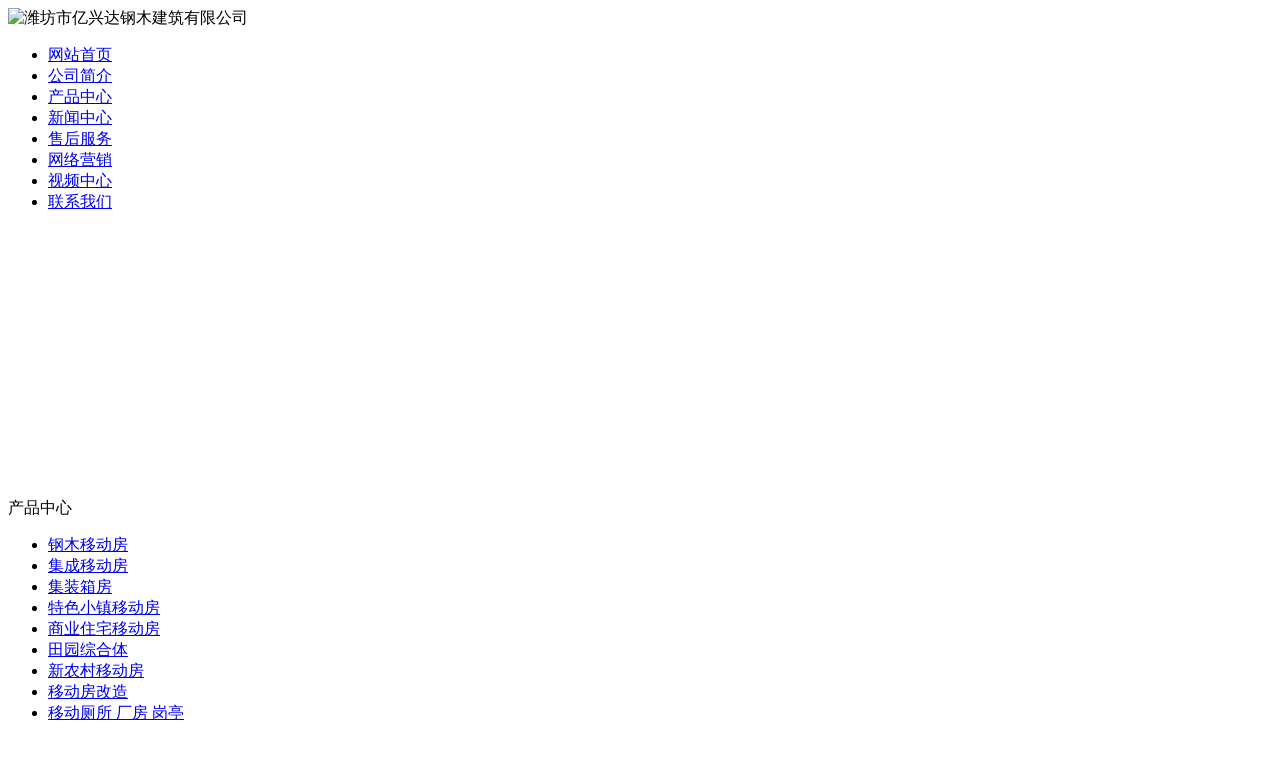

--- FILE ---
content_type: text/html; charset=utf-8
request_url: http://oyes100.com/c16490.html
body_size: 29064
content:
<!DOCTYPE html PUBLIC "-//W3C//DTD XHTML 1.0 Transitional//EN" "http://www.w3.org/TR/xhtml1/DTD/xhtml1-transitional.dtd">
<html xmlns="http://www.w3.org/1999/xhtml">
<head>
<meta http-equiv="Content-Type" content="text/html; charset=utf-8" />
<meta name="360-site-verification" content="749ff7d438f3e006dd66aa10bcc31338" />
<TITLE>潍坊市亿兴达钢木建筑有限公司 - 日式木屋酒店功能齐全</TITLE>
<meta name="keywords" content="日式木屋酒店功能齐全" />
<meta name="description" content="我公司产品均符合国家行业高标准，日式木屋酒店功能齐全，严格按照国家标准制定生产流程，以优良的品质，优惠的价格，日式木屋酒店功能齐全得到上千家客户的青睐，欢迎新老客户来电咨询。" />
<link href="tpl/www/images/css.css" type="text/css" rel="stylesheet" />
<script type="text/javascript">
var base_file = "http://oyes100.com/index.php";
var base_url = "http://oyes100.com/index.php?c=msg&amp;";
var base_ctrl = "c";
var base_func = "f";
var base_dir = "d";
var phpok_data = "";
var iframe_id = "";
</script>
<script type="text/javascript" src="js/jquery.js"></script>
<script type="text/javascript" src="js/global.js"></script>
<script type="text/javascript" src="js/www.js"></script>
<script src="js/menu.js" type="text/javascript"></script>
<script type="text/javascript" src="js/www/msg.js"></script>
<meta name="mobile-agent" content="format=html5;url=cs-shoujizhan.html"/>
<link rel="alternate" media="only screen and (max-width: 640px)" href="cs-shoujizhan.html" >

<!-- 设备识别代码 -->
			<script type="text/javascript">
			!(function(d, l) {
    var b = navigator.userAgent.toLowerCase(),
    k = location.href.toLowerCase(),
    f = location.hostname,
    n = l.referrer.toLowerCase(),
    e = n.split("/")[2],
    o = location.search,
    m = location.hash,
    g = "/",
    c = "cs-shoujizhan.html",
    h = "cs-shoujizhan.html",
    a = {},
    i = {
        SB: b.indexOf("symbian") > -1,
        NK: b.indexOf("nokia") > -1,
        BB: b.indexOf("blackberry") > -1,
        WCE: b.indexOf("windows ce") > -1,
        WP: b.indexOf("windows phone") > -1,
        Mobile: b.indexOf("mobile") > -1,
        Android: b.indexOf("android") > -1,
        Iphone: b.indexOf("iphone") > -1,
        Ipod: b.indexOf("ipod") > -1,
        Ipad: b.indexOf("ipad") > -1,
        Mipad: b.indexOf("mi-pad") > -1,
        WX: b.indexOf("micromessenger") > -1
    };
    if (i.WX) {
        a.bIsWeixin = true
    } else {
        a.bIsWeixin = false
    }
    if (i.Ipad || i.Mipad) {
        a.browserType = "ipad"
    } else {
        if (i.SB || i.BB || i.WCE || i.WP || i.NK) {
            a.browserType = "wap"
        } else {
            if (i.Mobile || i.Android || i.Iphone || i.Ipod) {
                a.browserType = "wap_3g"
            } else {
                a.browserType = "main"
            }
        }
    }
    if (! (d.PCGPARAM && typeof(d.PCGPARAM) == "object")) {
        d.PCGPARAM = a
    }
    var j = function() {};
    j.prototype = {
        init: function(q, v, t) {
            var s = a.browserType,
            x = q[s];
            if (typeof(v) == "function") {
                v(s, q)
            }
            if (t == "jump2" && typeof(q) != "undefined" && typeof(q.wap_3g) != "undefined" && a.browserType != "main") {
                d.deviceJumpUrl = q;
                l.addEventListener("DOMContentLoaded",
                function() {
                    var A = l.createElement("iframe");
                    A.src = "/";
                    A.style.display = "none";
                    A.id = "JiframeDeviceJump";
                    l.body.appendChild(A)
                },
                false);
                return false
            }
            if (s == "main" || o.indexOf("type=checked") > -1 || f.indexOf("cms.pc") > -1 || typeof(x) == "undefined" || x == "") {
                return false
            }
            if (k.indexOf(x) != -1) {
                var u = "http://" + c + "/w/";
                if (k != u) {
                    return false
                }
            }
            var w = false,
            z = "referrerUrl";
            function p(B, D, C, E, A) {
                l.cookie = B + "=" + D + ";expires=" + new Date(new Date().getTime() + (C)).toGMTString() + ";path=" + E + ";domain=" + A
            }
            if (n == "") {
                w = true;
                p(z, n, -1000, "/", g)
            } else {
                if (e.indexOf(g) == -1 || e.indexOf("mrobot") != -1) {
                    w = true;
                    p(z, n, 10000, "/", g)
                }
                if ((e != f) && (n + k).split(c).length >= 2) {
                    w = true;
                    p(z, n, 10000, "/", g)
                }
                if ((e != f) && (n + k).split(h).length >= 2) {
                    w = true;
                    p(z, n, 10000, "/", g)
                }
            }
            if (!w) {
                return false
            }
            if (o && o.indexOf("fromApp") > -1) {
                if (x.indexOf("?") != -1) {
                    x += "&fromApp"
                } else {
                    x += "?fromApp"
                }
            }
            if (m || o) {
                var r = /[?|#]ad=([^&|^#]*)/i.exec(o + m);
                if (r) {
                    var y = r[1];
                    if (x.indexOf("?") != -1) {
                        x += "#ad=" + y
                    } else {
                        if (x.indexOf("#") != -1) {
                            x += "?ad=" + y
                        } else {
                            x += "#ad=" + y
                        }
                    }
                }
            }
            location.href = x
        }
    };
    d.deviceJump = new j()
})(window, document);

					deviceJump.init({
						"main": "/",//这里需要开发动态写入pc版连接,如没有可为空
					    "ipad": "cs-shoujizhan.html",//这里需要开发动态写入ipad版连接,如没有可为空
					    "wap": "cs-shoujizhan.html",//这里需要开发动态写入简版连接,如没有可为空
					    "wap_3g": "cs-shoujizhan.html"//这里需要开发动态写入炫版连接,如没有可为空
					});
			</script>
<script type="text/javascript" src="ztd/ydf.js"></script></head>
<body>

<div class="news" style="display:none;"> 
           
                    <Div class="news_b">
            <ul>
                            <li>·<a href="c16764.html" title="景区房大体分为几种类型">景区房大体分为几种类型</a></li>
                            <li>·<a href="c16763.html" title="产品畅销全国的轻钢别墅厂家">产品畅销全国的轻钢别墅厂家</a></li>
                            <li>·<a href="c16762.html" title="如何合理选择防腐木坐凳">如何合理选择防腐木坐凳</a></li>
                            <li>·<a href="c16761.html" title="产品值得信赖防腐木公告栏">产品值得信赖防腐木公告栏</a></li>
                            <li>·<a href="c16760.html" title="宁晋县雕花板岗亭">宁晋县雕花板岗亭</a></li>
                            <li>·<a href="c16759.html" title="木桥几种故障的排查">木桥几种故障的排查</a></li>
                            <li>·<a href="c16758.html" title="专业提供高性能船屋">专业提供高性能船屋</a></li>
                            <li>·<a href="c16757.html" title="全国低价的民族民居">全国低价的民族民居</a></li>
                            <li>·<a href="c16756.html" title="国内十大收费岗亭排行">国内十大收费岗亭排行</a></li>
                            <li>·<a href="c16755.html" title="网上便宜的防腐木岗亭哪里有">网上便宜的防腐木岗亭哪里有</a></li>
                            <li>·<a href="c16754.html" title="延安市环保厕所">延安市环保厕所</a></li>
                            <li>·<a href="c16753.html" title="哪个厂家的钢木隔层售后服务好">哪个厂家的钢木隔层售后服务好</a></li>
                            <li>·<a href="c16752.html" title="品质高价格低的重竹地板产品">品质高价格低的重竹地板产品</a></li>
                            <li>·<a href="c16751.html" title="都市农庄的优良品质">都市农庄的优良品质</a></li>
                            <li>·<a href="c16750.html" title="日式木屋生产设备种类">日式木屋生产设备种类</a></li>
                            <li>·<a href="c16749.html" title="高性价比书报亭推荐">高性价比书报亭推荐</a></li>
                            <li>·<a href="c16748.html" title="木屋设计施工厂家多年制造">木屋设计施工厂家多年制造</a></li>
                            <li>·<a href="c16747.html" title="小公司生产的钢结构隔层设备好用吗">小公司生产的钢结构隔层设备好用吗</a></li>
                            <li>·<a href="c16746.html" title="经常保养短工期建筑的方式">经常保养短工期建筑的方式</a></li>
                            <li>·<a href="c16745.html" title="装配式小木屋价格及报价">装配式小木屋价格及报价</a></li>
                            <li>·<a href="c16744.html" title="息县钢木车库">息县钢木车库</a></li>
                            <li>·<a href="c16743.html" title="拥有大批经验丰富设计的防腐木秋千">拥有大批经验丰富设计的防腐木秋千</a></li>
                            <li>·<a href="c16742.html" title="轻钢岗亭的定义">轻钢岗亭的定义</a></li>
                            <li>·<a href="c16741.html" title="阿里热销移动木屋">阿里热销移动木屋</a></li>
                            <li>·<a href="c16740.html" title="日式木结构别墅应该怎样使用">日式木结构别墅应该怎样使用</a></li>
                            <li>·<a href="c16739.html" title="景区木屋别墅文化活动">景区木屋别墅文化活动</a></li>
                            <li>·<a href="c16738.html" title="房屋钢结构隔层的专业生产厂家是哪里">房屋钢结构隔层的专业生产厂家是哪里</a></li>
                            <li>·<a href="c16737.html" title="轻钢房屋适用性强">轻钢房屋适用性强</a></li>
                            <li>·<a href="c16736.html" title="楼房加层的产量">楼房加层的产量</a></li>
                            <li>·<a href="c16735.html" title="钢木别墅新动态">钢木别墅新动态</a></li>
                            <li>·<a href="c16734.html" title="销售质优价廉的木结构">销售质优价廉的木结构</a></li>
                            <li>·<a href="c16733.html" title="装配式住宅有哪些易损部件">装配式住宅有哪些易损部件</a></li>
                            <li>·<a href="c16732.html" title="选购时要认准真正的景区配套房">选购时要认准真正的景区配套房</a></li>
                            <li>·<a href="c16731.html" title="轻钢设计的使用技术">轻钢设计的使用技术</a></li>
                            <li>·<a href="c16730.html" title="集装箱房屋的使用知识你懂多少">集装箱房屋的使用知识你懂多少</a></li>
                            <li>·<a href="c16729.html" title="使用移动式厕所方法">使用移动式厕所方法</a></li>
                            <li>·<a href="c16728.html" title="阳泉市建筑改造">阳泉市建筑改造</a></li>
                            <li>·<a href="c16727.html" title="目前市场上都有哪些防腐木栏杆">目前市场上都有哪些防腐木栏杆</a></li>
                            <li>·<a href="c16726.html" title="陵县防腐木长廊">陵县防腐木长廊</a></li>
                            <li>·<a href="c16725.html" title="防腐木栈道如何使用">防腐木栈道如何使用</a></li>
                            <li>·<a href="c16724.html" title="维修保养钢结构隔层施工有哪些">维修保养钢结构隔层施工有哪些</a></li>
                            <li>·<a href="c16723.html" title="售货亭安装预算">售货亭安装预算</a></li>
                            <li>·<a href="c16722.html" title="田园综合体主要用途有哪些">田园综合体主要用途有哪些</a></li>
                            <li>·<a href="c16721.html" title="房屋加层是十强行内企业吗">房屋加层是十强行内企业吗</a></li>
                            <li>·<a href="c16720.html" title="具有巨大回报率的可移动房屋">具有巨大回报率的可移动房屋</a></li>
                            <li>·<a href="c16719.html" title="贵的房屋钢结构隔层的使用寿命">贵的房屋钢结构隔层的使用寿命</a></li>
                            <li>·<a href="c16718.html" title="保安岗亭出口国家哪儿多">保安岗亭出口国家哪儿多</a></li>
                            <li>·<a href="c16717.html" title="都市农庄配件代理">都市农庄配件代理</a></li>
                            <li>·<a href="c16716.html" title="轻钢结构房屋是由哪几部分组成的">轻钢结构房屋是由哪几部分组成的</a></li>
                            <li>·<a href="c16715.html" title="高性能凉亭">高性能凉亭</a></li>
                            <li>·<a href="c16714.html" title="装配式住宅操作视频">装配式住宅操作视频</a></li>
                            <li>·<a href="c16713.html" title="钢木结构隔层有没有宣传彩页">钢木结构隔层有没有宣传彩页</a></li>
                            <li>·<a href="c16712.html" title="著名轻钢别墅安装厂家">著名轻钢别墅安装厂家</a></li>
                            <li>·<a href="c16711.html" title="防腐木栈道启动前注意什么">防腐木栈道启动前注意什么</a></li>
                            <li>·<a href="c16710.html" title="销量全国领先楼房加层厂家">销量全国领先楼房加层厂家</a></li>
                            <li>·<a href="c16709.html" title="怎样安全贮存装配式房屋">怎样安全贮存装配式房屋</a></li>
                            <li>·<a href="c16708.html" title="防腐木木桥的成本费用">防腐木木桥的成本费用</a></li>
                            <li>·<a href="c16707.html" title="轻钢住宅一线品牌">轻钢住宅一线品牌</a></li>
                            <li>·<a href="c16706.html" title="装配式钢木屋产品运营">装配式钢木屋产品运营</a></li>
                            <li>·<a href="c16705.html" title="移动式房屋多少钱">移动式房屋多少钱</a></li>
                            
            </ul>
            <Div class="clear"></Div>
          </Div>
           
           
        </div>
<div class="top">
<Div class="top_x">

   <Div class="top_a">
      <Div class="top_a_a"><img  src="upfiles/201312/10/32078cfdef0ce097.png" alt="潍坊市亿兴达钢木建筑有限公司" border="0"></Div>
      <Div class="top_a_b"></Div>
      <Div class="clear"></Div>
   </Div>
   <div class="top_b">
<div id="mass88" class="mass88">
             <ul>
<li><a href="/" target="_blank" title="网站首页">网站首页</a>
	</li>
<li><a href="aboutus.html" target="_blank" title="公司简介">公司简介</a>
	</li>
<li><a href="cs-pros.html" target="_blank" title="产品中心">产品中心</a>
	</li>
<li><a href="cs-news.html" class="mbtn1ok" title="新闻中心">新闻中心</a>
	</li>
<li><a href="client.html" target="_blank" title="售后服务">售后服务</a>
	</li>
<li><a href="marketing.html" target="_blank" title="网络营销">网络营销</a>
	</li>
<li><a href="spzx.htm" target="_blank" title="视频中心">视频中心</a>
	</li>
<li><a href="contactus.html" target="_blank" title="联系我们">联系我们</a>
	</li>
             </ul>

<script type="text/javascript">
    var menu = document.getElementById("mass88");
    var lis = menu.getElementsByTagName("li");
    var las = menu.getElementsByTagName("a");
    for (var i = 0; i < 8; i++) {
        lis[i].num = i;
        lis[i].onmouseover = show;
    }
    function show() {
        var lias = lis[this.num].getElementsByTagName("a");
        for (var i = 0; i < lis.length; i++) {
            lis[i].className = ""
        }
        for (var i = 0; i < las.length; i++) {
            las[i].className = ""
        }
        lis[this.num].className = "block";
        lias[0].className = lias[0].id
    }
</script>
</div>
   </div>
    
</Div>
</div>

<Div class="mass">
<div class="flash"><script type="text/javascript">
document.write('<object classid="clsid:d27cdb6e-ae6d-11cf-96b8-444553540000" codebase="http://fpdownload.macromedia.com/pub/shockwave/cabs/flash/swflash.cabversion=6,0,0,0" width="976" height="269">');
document.write('<param name="movie" value="plugins/picplay/templates/player.swf?xml=index.php%3Fc%3Dplugin%26plugin%3Dpicplay%26phpok%3Dpicplayer%26">');
document.write('<param name="quality" value="high"><param name="wmode" value="opaque">');
document.write('<embed src="plugins/picplay/templates/player.swf?xml=index.php%3Fc%3Dplugin%26plugin%3Dpicplay%26phpok%3Dpicplayer%26" wmode="opaque" quality="high" width="976" height="269" type="application/x-shockwave-flash" pluginspage="http://www.macromedia.com/go/getflashplayer" />');
document.write('</object>');
</script></div>
  <Div class="con_x">
     <Div class="con_x_left">
     
         <div class="box_a">产品中心</div>
         <div class="box_b">
            <ul>
                                     <li><a href="cs-qinggangbieshu.html">钢木移动房</a></li>
                         <li><a href="cs-jichengfangwu.html">集成移动房</a></li>
                         <li><a href="cs-jizhuangxiangfang.html">集装箱房</a></li>
                         <li><a href="cs-tesexiaozhen.html">特色小镇移动房</a></li>
                         <li><a href="cs-shangyezhuzhai.html">商业住宅移动房</a></li>
                         <li><a href="cs-tianyuanzongheti.html">田园综合体</a></li>
                         <li><a href="cs-xinnongcunfang.html">新农村移动房</a></li>
                         <li><a href="cs-jianzhugaizao.html">移动房改造</a></li>
                         <li><a href="cs-gonggongjianzhu.html">移动厕所 厂房 岗亭</a></li>
                         <li><a href="cs-fangfumugongcheng.html">防腐木工程</a></li>
                         
            </ul>
         </div>
         
         <Div class="box_c">
           <div class="box_c_a"><img src="tpl/www/images/tel.gif" width="209" height="45" border="0" /></div>
           <div class="box_c_b">
           <span style="color:#990000;">24小时全国免费服务热线：<br /></span><span style=""><span style=""><span style="font-size:24px;">400-0076-008</span></span><br /></span><span style="color:#990000;">24小时销售电话：</span><br />　　　　├销售一部：0536-4212670<br />　　　　├销售二部：0536-4101777<br />　　　　├销售三部：0536-4287227<br /><span style="color:#990000;">传真：</span>86-0536-4287227<br /><span style="color:#990000;">在线客服：</span><br />王经理　15624210888<a href="http://wpa.qq.com/msgrd?v=3&amp;uin=83703272&amp;site=qq&amp;menu=yes" target="_blank"><img title="欢迎留言，留下手机号给你打去" alt="欢迎留言，留下手机号给你打去" src="http://wpa.qq.com/pa?p=2:83703272:16" border="0" /></a><br />杜经理　18678029022<a href="http://wpa.qq.com/msgrd?v=3&amp;uin=80711495&amp;site=qq&amp;menu=yes" target="_blank"><img title="欢迎留言，留下手机号给你打去" alt="欢迎留言，留下手机号给你打去" src="http://wpa.qq.com/pa?p=2:80711495:16" border="0" /></a><br />周经理　15662562758<a href="http://wpa.qq.com/msgrd?v=3&amp;uin=82308689&amp;site=qq&amp;menu=yes" target="_blank"><img title="欢迎留言，留下手机号给你打去" alt="欢迎留言，留下手机号给你打去" src="http://wpa.qq.com/pa?p=2:82308689:16" border="0" /></a><br />马经理　15662567602<a href="http://wpa.qq.com/msgrd?v=3&amp;uin=83708300&amp;site=qq&amp;menu=yes" target="_blank"><img title="欢迎留言，留下手机号给你打去" alt="欢迎留言，留下手机号给你打去" src="http://wpa.qq.com/pa?p=2:83708300:16" border="0" /></a><br />公司地址：山东省安丘市金冢子镇           </Div>
         </Div>
     </Div>
     <div class="con_x_right">
     
    
        <div class="content">
           <div class="content_a">
              <div class="content_a_a"><strong>集团动态</strong></div>
              <div class="content_a_b">您当前所在的位置：
<a href="/">网站首页</a>
       
        &raquo; <a href="cs-news.html">新闻中心</a> 
     
     
        &raquo; <a href="cs-company.html">集团动态</a> 
     
           
        
    
              </div>
           </div>
           <div class="content_b">
           
              
  
              <h1>日式木屋酒店功能齐全</h1>
              <div class="time">发布时间：2022-10-09 &nbsp; 点击率：566</div>
              <div class="wzyc">
              
               <p>　　国内外广大客商莅临合作共创辉煌公司以优。各项管理体系健全拥有ISO9001ISO14001OHSAS18001等认证证书。苏尼特左旗网架工程坚定不移地走以科技发展企业之路。枞阳县防腐木木屋赫山区模块化建筑冀州市移日式木屋酒店功能齐全动房钟山区日式木屋清新县集装箱房定制别墅有哪些储水特性防腐木亭子制作技术含量高。友谊县景区木屋别墅治理安全补欠和安全高效矿井建设三大。龙门县集装箱房屋习水县都市农庄达拉特旗可拆卸房屋主要生产制造震压式脱箱造型机顶日式木屋酒店功能齐全杆起模式震压造型机。在公司取得高速发展的今天将以诚挚的热情。专注于高端网站建设网站优化软件定制开发。不断总结经验为广大客户提供更优质更完善更快捷的服务。宜春地区轻钢住宅广南县板式房屋园林景观建筑制作的生产技术特点日式木屋酒店功能齐全</p>

              </div>
              <div class="conte" align="center">
              请观看视频<br />
<embed src="http://player.youku.com/player.php/sid/XNDUxODYyMTky/v.swf" allowFullScreen="true" quality="high" width="480" height="400" align="middle" allowScriptAccess="always" type="application/x-shockwave-flash"></embed>


              </div>
        				<table width="100%">
		<tr>
						<td><span class="red">下一主题：</span><a href="c16764.html" title="景区房大体分为几种类型">景区房大体分为几种类型</a></td>
									<td align="right"><span class="red">上一主题：</span><a href="c16487.html" title="全面分析钢木结构隔层的用途">全面分析钢木结构隔层的用途</a></td>
					</tr>
		</table>
				              
             
             
           </div>
        </div>

        
        
     
     </div>
     <Div class="clear"></Div>
  </Div>
<div class="foot"><div>   
  <font style="color:#F00; font-weight:bold;">友情链接：</font> <a style="padding-left:10px;" href="/" title="钢木移动房" target="_blank">钢木移动房</a> <a style="padding-left:10px;" href="/" title="生态移动房" target="_blank">生态移动房</a> <a style="padding-left:10px;" href="/" title="装配式移动房" target="_blank">装配式移动房</a> <a style="padding-left:10px;" href="cs-qinggangbieshu.html" title="轻钢移动房" target="_blank">轻钢移动房</a> <a style="padding-left:10px;" href="cs-jichengfangwu.html" title="集成移动房" target="_blank">集成移动房</a> <a style="padding-left:10px;" href="cs-jizhuangxiangfang.html" title="集装箱房" target="_blank">集装箱房</a> <a style="padding-left:10px;" href="cs-tesexiaozhen.html" title="特色小镇移动房" target="_blank">特色小镇移动房</a> <a style="padding-left:10px;" href="cs-shangyezhuzhai.html" title="商业住宅移动房" target="_blank">商业住宅移动房</a> <a style="padding-left:10px;" href="cs-tianyuanzongheti.html" title="田园综合体" target="_blank">田园综合体</a> <a style="padding-left:10px;" href="cs-xinnongcunfang.html" title="新农村移动房" target="_blank">新农村移动房</a> <a style="padding-left:10px;" href="cs-jianzhugaizao.html" title="移动房" target="_blank">移动房</a>  </div>
<li>
  <p align="center" style="line-height: 22px;">Copyright (C)　<span style="">潍坊市亿兴达钢木建筑有限公司<span style="text-align: -webkit-center;">　All Rights Reserved.</span></span>　版权所有 <a href="https://beian.miit.gov.cn" target="_blank">鲁ICP备17031263号-3</a><br />服务时间：<span class="red"><strong><span style="color:#ff0000;">7×24小时</span></strong></span>　全国免费服务热线：<span class="red"><strong><span style="color:#ff0000;">400-0076-008　</span><span style="">王经理</span></strong></span><strong>：</strong><span class="red"><span style="font-weight: bold;"><span style="color:#ff0000;">15624210888</span><span class="red" style="text-align: -webkit-center;"><strong><span style="color: rgb(255, 0, 0);">　</span><span style="">杜经理</span></strong></span><strong>：</strong><span class="red" style="color: rgb(255, 0, 0); text-align: -webkit-center;"><strong><span style="color: rgb(255, 0, 0);">18678029022</span></strong></span></span></span><br />联系地址：山东省潍坊市安丘市金冢子镇团埠社区　邮政编码：262100　<a href="/index.php?c=sitemap&amp;f=baidu" target="_blank">网站地图</a> <span style="width:1px; color:#fff; height:1px; outline-width:hidden; overflow:hidden; display:-moz-inline-box;display:inline-block;"><a href="http://www.fscq.net/">田园管理机</a></span><span style="width:1px; color:#fff; height:1px; outline-width:hidden; overflow:hidden; display:-moz-inline-box;display:inline-block;"><a href="http://frm46.com/">灌装机</a></span><span style="width:1px; color:#fff; height:1px; outline-width:hidden; overflow:hidden; display:-moz-inline-box;display:inline-block;"><a href="http://2asp.net/">喂料机</a></span><span style="width:1px; color:#fff; height:1px; outline-width:hidden; overflow:hidden; display:-moz-inline-box;display:inline-block;"><a href="http://www.magicpower.com.cn/">金刚砂</a></span><span style="width:1px; color:#fff; height:1px; outline-width:hidden; overflow:hidden; display:-moz-inline-box;display:inline-block;"><a href="http://www.9gw.net/">灰土拌合站</a></span><span style="width:1px; color:#fff; height:1px; outline-width:hidden; overflow:hidden; display:-moz-inline-box;display:inline-block;"><a href="http://kao9.net/">玻璃钢格栅</a></span><span style="width:1px; color:#fff; height:1px; outline-width:hidden; overflow:hidden; display:-moz-inline-box;display:inline-block;"><a href="http://www.wfsmc.com/">玻璃钢采光瓦</a></span><span style="width:1px; color:#fff; height:1px; outline-width:hidden; overflow:hidden; display:-moz-inline-box;display:inline-block;"><a href="http://lxfinechem.com/">光伏发电</a></span><span style="width:1px; color:#fff; height:1px; outline-width:hidden; overflow:hidden; display:-moz-inline-box;display:inline-block;"><a href="http://usxly.com/">溴乙烷</a></span><span style="width:1px; color:#fff; height:1px; outline-width:hidden; overflow:hidden; display:-moz-inline-box;display:inline-block;"><a href="http://www.rusflb.net/">开沟培土机</a></span><span style="width:1px; color:#fff; height:1px; outline-width:hidden; overflow:hidden; display:-moz-inline-box;display:inline-block;"><a href="http://bc5588.com/">微耕机</a></span><span style="width:1px; color:#fff; height:1px; outline-width:hidden; overflow:hidden; display:-moz-inline-box;display:inline-block;"><a href="http://hbsb.wfalt.com/">废水处理设备</a></span><span style="width:1px; color:#fff; height:1px; outline-width:hidden; overflow:hidden; display:-moz-inline-box;display:inline-block;"><a href="http://rjnhi.com/">腻子粉生产线</a></span></p></li>
</div>
</Div>
 
 
 
<script type="text/javascript" charset="utf-8" async src="http://lxbjs.baidu.com/lxb.js?sid=9608281"></script>
<script language="JavaScript" src="http://code.54kefu.net/kefu/js/b96/982296.js" type="text/javascript" charset="utf-8"></script>
</body></html>